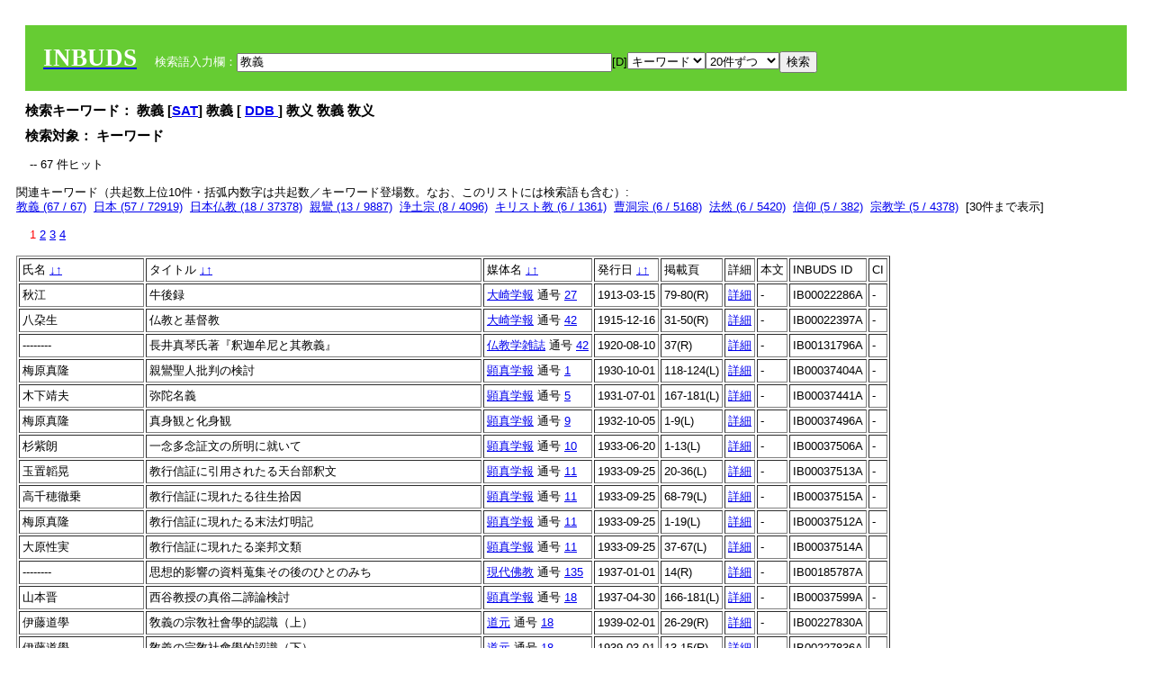

--- FILE ---
content_type: text/html; charset=UTF-8
request_url: https://bauddha.dhii.jp/INBUDS/search.php?m=sch&od=&uekey=%E6%95%99%E7%BE%A9&ekey1=keywordsstr&lim=20&
body_size: 7381
content:

<!DOCTYPE HTML PUBLIC "-//W3C//DTD HTML 4.01 Transitional//EN">
<html><head><title>INBUDS DB</title><style>
h2 {
margin:10px;
font-size:15px;
}
 body{padding:10px}
</style>
<meta name="referrer" content="no-referrer-when-downgrade"/>
<link type="text/css" rel="stylesheet" href="../SAT/yui/build/treeview/assets/skins/sam/treeview.css">
<link rel="stylesheet" type="text/css" href="../SAT/yui/build/fonts/fonts-min.css" />
<link rel="stylesheet" type="text/css" href="../SAT/yui/build/container/assets/skins/sam/container.css" />
<!-- Dependency source files -->
<script type="text/javascript" src="./jquery-ui-1.10.4/jquery-1.10.2.js"></script>
<script type="text/javascript" src="./jquery-ui-1.10.4/ui/jquery-ui.js"></script>
<script type="text/javascript" src="./jquery-ui-1.10.4/jquery.caretpos.js"></script>

<link rel="stylesheet" href="jquery-ui-1.10.4/themes/base/jquery-ui.css"/>
</head><body class="yui-skin-sam">
<script type="text/javascript">
$(document).ready(function(){
  $(".cpIBID").click(function(){
   $(".cpIBID").each(function(){
    $(this).css({'background-color':'white'});
   });
   var cptext = $(this).text();
   execCopy(cptext);
   console.log(cptext);
   $(this).css({'background-color':'yellow'});
  });

 $("#diacw").dialog({
   close: function(){
     },
       autoOpen: false,
       width: 330,
       height: 300,
       position: {my: "left top+15",
	 of: "#ekey"
	 }

 });
 $("span.dia").mouseover(function(){
     $(this).css({"cursor": "pointer","color":"red","font-weight":'bold'});
 });
 $("span.dia").mouseout(function(){
     $(this).css({"cursor": "default","color":"black",'font-weight':'normal'});
 });
 $(".showdia").click(function(ev){
     $("#diacw").dialog('open')
 });
 // $("body").delegate(":text, textarea",'click',function(){
 //     var aa = $(this).attr("name");//
 //     $("#objis").val(aa);
     //       alert(aa);
 // });
$("body").delegate(":text, textarea",'click',function(ev){
    // $(":text").click(function(){
    var aa = $(this).attr("name");//
    $("#objis").val(aa);
    if($("#diacw").dialog('isOpen') == true){
      $("#diacw").dialog({
        position: {my: "left top+15",
	  of: ev
        }
      });
    }
 });
 $("span.dia").click(function(){
      var diac = $(this).text();
      if( $("#objis").val() == ''){ alert("Select a textarea !!"); }
      else{
	var obji =  $("#objis").val();
	var uobji = obji.replace(/^u/, '');
	var jobji = '#'+uobji;
	var ttype = $(jobji).attr('type');// text or undef
	var target = document.getElementById(uobji);
	var poss = getAreaRange(target);
	var val = target.value;
	var range = val.slice(poss.start, poss.end);
	var pos2 = poss.start + 1;//textareaの場合に一つキャレットをずらす
	var beforeNode = val.slice(0, poss.start);
	var afterNode  = val.slice(poss.end);
	var insertNode;
	if (range || poss.start != poss.end) {
	  insertNode = diac;
	  target.value = beforeNode + insertNode + afterNode;
	  // if(ttype = 'text'){
	  $(jobji).caretPos(pos2);
	  // };
	}
	else if (poss.start == poss.end) {
	  insertNode = diac;
	  target.value = beforeNode + insertNode + afterNode;
	  $(jobji).caretPos(pos2);
	}
      }
   });
});

 function getAreaRange(objj) {
   var poss = new Object();
   if (isIE) {
     //       alert('aa');
     ///////a text in only textarea must be selected in variable "range";
     objj.focus();
     var range = document.selection.createRange();
     var clone = range.duplicate();
     clone.moveEnd("textedit");
     poss.start = objj.value.length - clone.text.length;
     poss.end   = poss.start + range.text.length;
   }
   else if(window.getSelection()) {
     poss.start = objj.selectionStart;
     poss.end   = objj.selectionEnd;
   }
   return poss;
   //alert(poss.start + "," + poss.end);
   var isIE = (navigator.appName.toLowerCase().indexOf('internet explorer')+1?1:0);
 }
function execCopy(string){
  var tmp = document.createElement("div");
  var pre = document.createElement('pre');
  pre.style.webkitUserSelect = 'auto';
  pre.style.userSelect = 'auto';
  tmp.appendChild(pre).textContent = string;
  var s = tmp.style;
  s.position = 'fixed';
  s.right = '200%';
  document.body.appendChild(tmp);
  document.getSelection().selectAllChildren(tmp);
  var result = document.execCommand("copy");
  document.body.removeChild(tmp);
  return result;
}


</script>
<input type="hidden" name="objis" id="objis" value="ekey">
<form action="/INBUDS/search.php"><div style="margin:10px;padding:20px;background-color:#66CC33"><a href="http://www.inbuds.net/"><span style="color:white;font-weight:bolder;font-size:20pt;font-family:serif">INBUDS</span></a><input type="hidden" name="m" value="sch"><input type="hidden" name="a" value="">&nbsp;&nbsp;&nbsp;&nbsp;<span style="color:white"> 検索語入力欄：</span><input type="text" name="uekey" size="50" id="ekey" value="教義"><span class="showdia" style="cursor:pointer">[D]</span><div id="diacw" title="入力したい文字をクリックしてください"><div id="diacwc"><span class="dia" value="ā">ā</span>&nbsp;&nbsp; <span class="dia" value="ī">ī</span>&nbsp;&nbsp; <span class="dia" value="ū">ū</span>&nbsp;&nbsp; <span class="dia" value="ṛ">ṛ</span>&nbsp;&nbsp; <span class="dia" value="ḷ">ḷ</span>&nbsp;&nbsp; <span class="dia" value="ṅ">ṅ</span>&nbsp;&nbsp; <span class="dia" value="ṭ">ṭ</span>&nbsp;&nbsp; <span class="dia" value="ḍ">ḍ</span>&nbsp;&nbsp; <span class="dia" value="ṇ">ṇ</span>&nbsp;&nbsp; <span class="dia" value="ñ">ñ</span>&nbsp;&nbsp; <span class="dia" value="ś">ś</span>&nbsp;&nbsp; <span class="dia" value="ṣ">ṣ</span>&nbsp;&nbsp; <span class="dia" value="ḥ">ḥ</span>&nbsp;&nbsp; <span class="dia" value="ṃ">ṃ</span>&nbsp;&nbsp; <span class="dia" value=""></span>&nbsp;&nbsp; <span class="dia" value=""></span>&nbsp;&nbsp; <span class="dia" value=""></span>&nbsp;&nbsp; <span class="dia" value=""></span>&nbsp;&nbsp; <span class="dia" value=""></span>&nbsp;&nbsp; <span class="dia" value=""></span>&nbsp;&nbsp; <span class="dia" value=""></span>&nbsp;&nbsp; <span class="dia" value=""></span>&nbsp;&nbsp; <span class="dia" value=""></span>&nbsp;&nbsp; <span class="dia" value=""></span>&nbsp;&nbsp; <hr/><span class="dia" value="ā">ā</span>&nbsp;&nbsp; <span class="dia" value="Ā">Ā</span>&nbsp;&nbsp; <span class="dia" value="á">á</span>&nbsp;&nbsp; <span class="dia" value="Á">Á</span>&nbsp;&nbsp; <span class="dia" value="à">à</span>&nbsp;&nbsp; <span class="dia" value="À">À</span>&nbsp;&nbsp; <span class="dia" value="ă">ă</span>&nbsp;&nbsp; <span class="dia" value="Ă">Ă</span>&nbsp;&nbsp; <span class="dia" value="ǎ">ǎ</span>&nbsp;&nbsp; <span class="dia" value="Ǎ">Ǎ</span>&nbsp;&nbsp; <span class="dia" value="â">â</span>&nbsp;&nbsp; <span class="dia" value="Â">Â</span>&nbsp;&nbsp; <span class="dia" value="ä">ä</span>&nbsp;&nbsp; <span class="dia" value="Ä">Ä</span>&nbsp;&nbsp; <span class="dia" value="ā̆">ā̆</span>&nbsp;&nbsp; <span class="dia" value="Ā̆">Ā̆</span>&nbsp;&nbsp; <span class="dia" value="æ">æ</span>&nbsp;&nbsp; <span class="dia" value="Æ">Æ</span>&nbsp;&nbsp; <span class="dia" value="ç">ç</span>&nbsp;&nbsp; <span class="dia" value="Ç">Ç</span>&nbsp;&nbsp; <span class="dia" value="č">č</span>&nbsp;&nbsp; <span class="dia" value="Č">Č</span>&nbsp;&nbsp; <span class="dia" value="ḍ">ḍ</span>&nbsp;&nbsp; <span class="dia" value="Ḍ">Ḍ</span>&nbsp;&nbsp; <span class="dia" value="ē">ē</span>&nbsp;&nbsp; <span class="dia" value="Ē">Ē</span>&nbsp;&nbsp; <span class="dia" value="é">é</span>&nbsp;&nbsp; <span class="dia" value="É">É</span>&nbsp;&nbsp; <span class="dia" value="è">è</span>&nbsp;&nbsp; <span class="dia" value="È">È</span>&nbsp;&nbsp; <span class="dia" value="ê">ê</span>&nbsp;&nbsp; <span class="dia" value="Ê">Ê</span>&nbsp;&nbsp; <span class="dia" value="ě">ě</span>&nbsp;&nbsp; <span class="dia" value="Ě">Ě</span>&nbsp;&nbsp; <span class="dia" value="ĕ">ĕ</span>&nbsp;&nbsp; <span class="dia" value="Ĕ">Ĕ</span>&nbsp;&nbsp; <span class="dia" value="ḥ">ḥ</span>&nbsp;&nbsp; <span class="dia" value="Ḥ">Ḥ</span>&nbsp;&nbsp; <span class="dia" value="ḣ">ḣ</span>&nbsp;&nbsp; <span class="dia" value="Ḣ">Ḣ</span>&nbsp;&nbsp; <span class="dia" value="h́">h́</span>&nbsp;&nbsp; <span class="dia" value="H́">H́</span>&nbsp;&nbsp; <span class="dia" value="ī">ī</span>&nbsp;&nbsp; <span class="dia" value="Ī">Ī</span>&nbsp;&nbsp; <span class="dia" value="í">í</span>&nbsp;&nbsp; <span class="dia" value="Í">Í</span>&nbsp;&nbsp; <span class="dia" value="ì">ì</span>&nbsp;&nbsp; <span class="dia" value="Ì">Ì</span>&nbsp;&nbsp; <span class="dia" value="î">î</span>&nbsp;&nbsp; <span class="dia" value="Î">Î</span>&nbsp;&nbsp; <span class="dia" value="ï">ï</span>&nbsp;&nbsp; <span class="dia" value="Ï">Ï</span>&nbsp;&nbsp; <span class="dia" value="ĭ">ĭ</span>&nbsp;&nbsp; <span class="dia" value="Ĭ">Ĭ</span>&nbsp;&nbsp; <span class="dia" value="ī̆">ī̆</span>&nbsp;&nbsp; <span class="dia" value="Ī̆">Ī̆</span>&nbsp;&nbsp; <span class="dia" value="ĩ">ĩ</span>&nbsp;&nbsp; <span class="dia" value="Ĩ">Ĩ</span>&nbsp;&nbsp; <span class="dia" value="ḷ">ḷ</span>&nbsp;&nbsp; <span class="dia" value="Ḷ">Ḷ</span>&nbsp;&nbsp; <span class="dia" value="ṃ">ṃ</span>&nbsp;&nbsp; <span class="dia" value="Ṃ">Ṃ</span>&nbsp;&nbsp; <span class="dia" value="ṁ">ṁ</span>&nbsp;&nbsp; <span class="dia" value="Ṁ">Ṁ</span>&nbsp;&nbsp; <span class="dia" value="m̆">m̆</span>&nbsp;&nbsp; <span class="dia" value="M̆">M̆</span>&nbsp;&nbsp; <span class="dia" value="Ń">Ń</span>&nbsp;&nbsp; <span class="dia" value="ń">ń</span>&nbsp;&nbsp; <span class="dia" value="ṅ">ṅ</span>&nbsp;&nbsp; <span class="dia" value="Ṅ">Ṅ</span>&nbsp;&nbsp; <span class="dia" value="ṇ">ṇ</span>&nbsp;&nbsp; <span class="dia" value="Ṇ">Ṇ</span>&nbsp;&nbsp; <span class="dia" value="ṇ̄">ṇ̄</span>&nbsp;&nbsp; <span class="dia" value="Ṇ̄">Ṇ̄</span>&nbsp;&nbsp; <span class="dia" value="ñ">ñ</span>&nbsp;&nbsp; <span class="dia" value="Ñ">Ñ</span>&nbsp;&nbsp; <span class="dia" value="ō">ō</span>&nbsp;&nbsp; <span class="dia" value="Ō">Ō</span>&nbsp;&nbsp; <span class="dia" value="ó">ó</span>&nbsp;&nbsp; <span class="dia" value="Ó">Ó</span>&nbsp;&nbsp; <span class="dia" value="ò">ò</span>&nbsp;&nbsp; <span class="dia" value="Ò">Ò</span>&nbsp;&nbsp; <span class="dia" value="ô">ô</span>&nbsp;&nbsp; <span class="dia" value="Ô">Ô</span>&nbsp;&nbsp; <span class="dia" value="ǒ">ǒ</span>&nbsp;&nbsp; <span class="dia" value="Ǒ">Ǒ</span>&nbsp;&nbsp; <span class="dia" value="ŏ">ŏ</span>&nbsp;&nbsp; <span class="dia" value="Ŏ">Ŏ</span>&nbsp;&nbsp; <span class="dia" value="ö">ö</span>&nbsp;&nbsp; <span class="dia" value="Ö">Ö</span>&nbsp;&nbsp; <span class="dia" value="ø">ø</span>&nbsp;&nbsp; <span class="dia" value="Ø">Ø</span>&nbsp;&nbsp; <span class="dia" value="œ">œ</span>&nbsp;&nbsp; <span class="dia" value="Œ">Œ</span>&nbsp;&nbsp; <span class="dia" value="⊕">⊕</span>&nbsp;&nbsp; <span class="dia" value="ṛ">ṛ</span>&nbsp;&nbsp; <span class="dia" value="Ṛ">Ṛ</span>&nbsp;&nbsp; <span class="dia" value="ṝ">ṝ</span>&nbsp;&nbsp; <span class="dia" value="Ṝ">Ṝ</span>&nbsp;&nbsp; <span class="dia" value="ś">ś</span>&nbsp;&nbsp; <span class="dia" value="Ś">Ś</span>&nbsp;&nbsp; <span class="dia" value="ṣ">ṣ</span>&nbsp;&nbsp; <span class="dia" value="Ṣ">Ṣ</span>&nbsp;&nbsp; <span class="dia" value="ṡ">ṡ</span>&nbsp;&nbsp; <span class="dia" value="Ṡ">Ṡ</span>&nbsp;&nbsp; <span class="dia" value="š">š</span>&nbsp;&nbsp; <span class="dia" value="Š">Š</span>&nbsp;&nbsp; <span class="dia" value="ß">ß</span>&nbsp;&nbsp; <span class="dia" value="ṭ">ṭ</span>&nbsp;&nbsp; <span class="dia" value="Ṭ">Ṭ</span>&nbsp;&nbsp; <span class="dia" value="ṫ">ṫ</span>&nbsp;&nbsp; <span class="dia" value="Ṫ">Ṫ</span>&nbsp;&nbsp; <span class="dia" value="ū">ū</span>&nbsp;&nbsp; <span class="dia" value="Ū">Ū</span>&nbsp;&nbsp; <span class="dia" value="ú">ú</span>&nbsp;&nbsp; <span class="dia" value="Ú">Ú</span>&nbsp;&nbsp; <span class="dia" value="ù">ù</span>&nbsp;&nbsp; <span class="dia" value="Ù">Ù</span>&nbsp;&nbsp; <span class="dia" value="ŭ">ŭ</span>&nbsp;&nbsp; <span class="dia" value="Ŭ">Ŭ</span>&nbsp;&nbsp; <span class="dia" value="ǔ">ǔ</span>&nbsp;&nbsp; <span class="dia" value="Ǔ">Ǔ</span>&nbsp;&nbsp; <span class="dia" value="û">û</span>&nbsp;&nbsp; <span class="dia" value="Û">Û</span>&nbsp;&nbsp; <span class="dia" value="ü">ü</span>&nbsp;&nbsp; <span class="dia" value="Ü">Ü</span>&nbsp;&nbsp; <span class="dia" value="ū̆">ū̆</span>&nbsp;&nbsp; <span class="dia" value="Ū̆">Ū̆</span>&nbsp;&nbsp; <span class="dia" value="ỵ">ỵ</span>&nbsp;&nbsp; <span class="dia" value="Ỵ">Ỵ</span>&nbsp;&nbsp; <span class="dia" value="ź">ź</span>&nbsp;&nbsp; <span class="dia" value="Ź">Ź</span>&nbsp;&nbsp; <span class="dia" value=""></span>&nbsp;&nbsp; <span class="dia" value=""></span>&nbsp;&nbsp; </div>
</div><select name="ekey1"><option value="title">タイトル<option value="author">著者名<option value="journal">雑誌名<option value="keywordsstr">キーワード<option value="schall">すべて</select><select name="lim"><option value="20">20件ずつ<option value="50">50件ずつ<option value="100">100件ずつ<option value="200">200件ずつ</select><input type="submit" value="検索"></form></div><h2>検索キーワード： 教義 [<a href="http://21dzk.l.u-tokyo.ac.jp/SAT2018/key:教義" target="_blank" >SAT</a>]  教義  [  <a href="http://buddhism-dict.net/cgi-bin/xpr-ddb.pl?65.xml+id('b6559-7fa9')">DDB </a> ]  教义  敎義  敎义  </h2><h2>検索対象： キーワード </h2><script type="text/javascript">
$().ready(function(){
  $("span.crk").each(function(){
    var rkey = $(this).attr("ky");
    var rUrl = '/INBUDS/search.php?m=sch&ekey1=&ekey2=cc&nohd=1&uekey='+rkey;
    var tthis = $(this); 
    $.ajax({
      url: rUrl,
      cache: false,
      success: function(num){
        $(tthis).text(num);
      }
    });
  });
});


</script><div style="margin:15px"> -- 67 件ヒット</div><div>関連キーワード（共起数上位10件・括弧内数字は共起数／キーワード登場数。なお、このリストには検索語も含む）:<br/> <a href="/INBUDS/search.php?m=sch&od=&uekey=%E6%95%99%E7%BE%A9&ekey1=keywordsstr&lim=20&">教義 (67 / 67)</a>&nbsp;&nbsp;<a href="/INBUDS/search.php?m=sch&od=&uekey=%E6%97%A5%E6%9C%AC&ekey1=keywordsstr&lim=20&">日本 (57 / 72919)</a>&nbsp;&nbsp;<a href="/INBUDS/search.php?m=sch&od=&uekey=%E6%97%A5%E6%9C%AC%E4%BB%8F%E6%95%99&ekey1=keywordsstr&lim=20&">日本仏教 (18 / 37378)</a>&nbsp;&nbsp;<a href="/INBUDS/search.php?m=sch&od=&uekey=%E8%A6%AA%E9%B8%9E&ekey1=keywordsstr&lim=20&">親鸞 (13 / 9887)</a>&nbsp;&nbsp;<a href="/INBUDS/search.php?m=sch&od=&uekey=%E6%B5%84%E5%9C%9F%E5%AE%97&ekey1=keywordsstr&lim=20&">浄土宗 (8 / 4096)</a>&nbsp;&nbsp;<a href="/INBUDS/search.php?m=sch&od=&uekey=%E3%82%AD%E3%83%AA%E3%82%B9%E3%83%88%E6%95%99&ekey1=keywordsstr&lim=20&">キリスト教 (6 / 1361)</a>&nbsp;&nbsp;<a href="/INBUDS/search.php?m=sch&od=&uekey=%E6%9B%B9%E6%B4%9E%E5%AE%97&ekey1=keywordsstr&lim=20&">曹洞宗 (6 / 5168)</a>&nbsp;&nbsp;<a href="/INBUDS/search.php?m=sch&od=&uekey=%E6%B3%95%E7%84%B6&ekey1=keywordsstr&lim=20&">法然 (6 / 5420)</a>&nbsp;&nbsp;<a href="/INBUDS/search.php?m=sch&od=&uekey=%E4%BF%A1%E4%BB%B0&ekey1=keywordsstr&lim=20&">信仰 (5 / 382)</a>&nbsp;&nbsp;<a href="/INBUDS/search.php?m=sch&od=&uekey=%E5%AE%97%E6%95%99%E5%AD%A6&ekey1=keywordsstr&lim=20&">宗教学 (5 / 4378)</a>&nbsp;&nbsp;[<span class="opmore30" style="cursor:pointer">30件まで表示</span>] <div class="more30" style="display:none"><a href="/INBUDS/search.php?m=sch&od=&uekey=%E4%BB%8F%E6%95%99%E5%AD%A6&ekey1=keywordsstr&lim=20&">仏教学 (4 / 8627)</a>&nbsp;&nbsp;<a href="/INBUDS/search.php?m=sch&od=&uekey=%E6%95%99%E5%AD%A6&ekey1=keywordsstr&lim=20&">教学 (4 / 156)</a>&nbsp;&nbsp;<a href="/INBUDS/search.php?m=sch&od=&uekey=%E6%95%99%E8%A1%8C%E4%BF%A1%E8%A8%BC&ekey1=keywordsstr&lim=20&">教行信証 (4 / 4120)</a>&nbsp;&nbsp;<a href="/INBUDS/search.php?m=sch&od=&uekey=%E4%B8%AD%E5%9B%BD&ekey1=keywordsstr&lim=20&">中国 (3 / 19328)</a>&nbsp;&nbsp;<a href="/INBUDS/search.php?m=sch&od=&uekey=%E4%BB%8F%E6%95%99&ekey1=keywordsstr&lim=20&">仏教 (3 / 5262)</a>&nbsp;&nbsp;<a href="/INBUDS/search.php?m=sch&od=&uekey=%E4%BF%AE%E8%A8%BC%E7%BE%A9&ekey1=keywordsstr&lim=20&">修証義 (3 / 246)</a>&nbsp;&nbsp;<a href="/INBUDS/search.php?m=sch&od=&uekey=%E5%96%84%E5%B0%8E&ekey1=keywordsstr&lim=20&">善導 (3 / 2643)</a>&nbsp;&nbsp;<a href="/INBUDS/search.php?m=sch&od=&uekey=%E6%B5%84%E5%9C%9F%E6%95%99&ekey1=keywordsstr&lim=20&">浄土教 (3 / 6015)</a>&nbsp;&nbsp;<a href="/INBUDS/search.php?m=sch&od=&uekey=%E6%B5%84%E5%9C%9F%E7%9C%9F%E5%AE%97&ekey1=keywordsstr&lim=20&">浄土真宗 (3 / 6222)</a>&nbsp;&nbsp;<a href="/INBUDS/search.php?m=sch&od=&uekey=%E9%9F%93%E5%9B%BD&ekey1=keywordsstr&lim=20&">韓国 (3 / 760)</a>&nbsp;&nbsp;<br><a href="/INBUDS/search.php?m=sch&od=&uekey=%E3%81%84%E3%81%AE%E3%81%A1&ekey1=keywordsstr&lim=20&">いのち (2 / 95)</a>&nbsp;&nbsp;<a href="/INBUDS/search.php?m=sch&od=&uekey=%E3%82%A4%E3%83%B3%E3%83%89%E4%BB%8F%E6%95%99&ekey1=keywordsstr&lim=20&">インド仏教 (2 / 8313)</a>&nbsp;&nbsp;<a href="/INBUDS/search.php?m=sch&od=&uekey=%E3%83%A8%E3%83%BC%E3%83%AD%E3%83%83%E3%83%91&ekey1=keywordsstr&lim=20&">ヨーロッパ (2 / 412)</a>&nbsp;&nbsp;<a href="/INBUDS/search.php?m=sch&od=&uekey=%E4%B8%AD%E5%9B%BD%E4%BB%8F%E6%95%99&ekey1=keywordsstr&lim=20&">中国仏教 (2 / 9042)</a>&nbsp;&nbsp;<a href="/INBUDS/search.php?m=sch&od=&uekey=%E4%BF%A1%E5%BF%83&ekey1=keywordsstr&lim=20&">信心 (2 / 487)</a>&nbsp;&nbsp;<a href="/INBUDS/search.php?m=sch&od=&uekey=%E5%84%80%E7%A4%BC&ekey1=keywordsstr&lim=20&">儀礼 (2 / 393)</a>&nbsp;&nbsp;<a href="/INBUDS/search.php?m=sch&od=&uekey=%E5%A4%A7%E4%B9%97%E7%BE%A9%E7%AB%A0&ekey1=keywordsstr&lim=20&">大乗義章 (2 / 293)</a>&nbsp;&nbsp;<a href="/INBUDS/search.php?m=sch&od=&uekey=%E5%A4%A7%E7%84%A1%E9%87%8F%E5%AF%BF%E7%B5%8C&ekey1=keywordsstr&lim=20&">大無量寿経 (2 / 734)</a>&nbsp;&nbsp;<a href="/INBUDS/search.php?m=sch&od=&uekey=%E5%A4%A9%E5%8F%B0%E5%A4%A7%E5%B8%AB&ekey1=keywordsstr&lim=20&">天台大師 (2 / 133)</a>&nbsp;&nbsp;<a href="/INBUDS/search.php?m=sch&od=&uekey=%E5%AE%97%E6%95%99%E7%A4%BE%E4%BC%9A%E5%AD%A6&ekey1=keywordsstr&lim=20&">宗教社会学 (2 / 405)</a>&nbsp;&nbsp;</div><div style="margin:15px"> <span style="color:red">1</span>  <a href="/INBUDS/search.php?m=sch&od=&uekey=教義&ekey1=keywordsstr&lim=20&offs=1&">2</a>  <a href="/INBUDS/search.php?m=sch&od=&uekey=教義&ekey1=keywordsstr&lim=20&offs=2&">3</a>  <a href="/INBUDS/search.php?m=sch&od=&uekey=教義&ekey1=keywordsstr&lim=20&offs=3&">4</a> </div><table border cellpadding="3" widh="80%"><tr><td>氏名 <a href="/INBUDS/search.php?od=4&m=sch&uekey=教義&ekey1=keywordsstr&lim=20&ekey=教義">↓</a><a href="/INBUDS/search.php?od=5&m=sch&uekey=教義&ekey1=keywordsstr&lim=20&ekey=教義">↑</a></td><!--<td></td>--><td>タイトル <a href="/INBUDS/search.php?od=6&m=sch&uekey=教義&ekey1=keywordsstr&lim=20&ekey=教義">↓</a><a href="/INBUDS/search.php?od=7&m=sch&uekey=教義&ekey1=keywordsstr&lim=20&ekey=教義">↑</a></td><td>媒体名 <a href="/INBUDS/search.php?od=2&m=sch&uekey=教義&ekey1=keywordsstr&lim=20&ekey=教義">↓</a><a href="/INBUDS/search.php?od=3&m=sch&uekey=教義&ekey1=keywordsstr&lim=20&ekey=教義">↑
</a></td><td>発行日 <a href="/INBUDS/search.php?od=8&m=sch&uekey=教義&ekey1=keywordsstr&lim=20&ekey=教義">↓</a><a href="/INBUDS/search.php?od=9&m=sch&uekey=教義&ekey1=keywordsstr&lim=20&ekey=教義
">↑</a></td><td>掲載頁</td><td>詳細</td><td>本文</td><td>INBUDS ID</td><td>CI</td></tr><tr><td class="lauthor" nm="%E7%A7%8B%E6%B1%9F">秋江</td><td class="ltitle">牛後録</td><td class="ltit"><a href="/INBUDS/search.php?m=mdd&enm=0-00069&a=" class="mtit">大崎学報</a>  通号 <a href="/INBUDS/search.php?m=trd&usid=2020&a=">27</a></td><td> 1913-03-15 </td><td>79-80(R)</td><td><a href="/INBUDS/search.php?m=trdd&usid=140983&a=">詳細</a></td><td><span class="gcinii" jsid="140983" lauthor="%E7%A7%8B%E6%B1%9F" mtit="大崎学報" ltitle="牛後録"></span></td><td><span class="cpIBID">IB00022286A</span></td><td>-</td></tr><tr><td class="lauthor" nm="%E5%85%AB%E6%9C%B6%E7%94%9F">八朶生</td><td class="ltitle">仏教と基督教</td><td class="ltit"><a href="/INBUDS/search.php?m=mdd&enm=0-00069&a=" class="mtit">大崎学報</a>  通号 <a href="/INBUDS/search.php?m=trd&usid=2035&a=">42</a></td><td> 1915-12-16 </td><td>31-50(R)</td><td><a href="/INBUDS/search.php?m=trdd&usid=140688&a=">詳細</a></td><td><span class="gcinii" jsid="140688" lauthor="%E5%85%AB%E6%9C%B6%E7%94%9F" mtit="大崎学報" ltitle="仏教と基督教"></span></td><td><span class="cpIBID">IB00022397A</span></td><td>-</td></tr><tr><td class="lauthor" nm="--------">--------</td><td class="ltitle">長井真琴氏著『釈迦牟尼と其教義』</td><td class="ltit"><a href="/INBUDS/search.php?m=mdd&enm=0-00326&a=" class="mtit">仏教学雑誌</a>  通号 <a href="/INBUDS/search.php?m=trd&usid=5471&a=">42</a></td><td> 1920-08-10 </td><td>37(R)</td><td><a href="/INBUDS/search.php?m=trdd&usid=131796&a=">詳細</a></td><td><span class="gcinii" jsid="131796" lauthor="--------" mtit="仏教学雑誌" ltitle="長井真琴氏著『釈迦牟尼と其教義』"></span></td><td><span class="cpIBID">IB00131796A</span></td><td>-</td></tr><tr><td class="lauthor" nm="%E6%A2%85%E5%8E%9F%E7%9C%9F%E9%9A%86">梅原真隆</td><td class="ltitle">親鸞聖人批判の検討</td><td class="ltit"><a href="/INBUDS/search.php?m=mdd&enm=0-00165&a=" class="mtit">顕真学報</a>  通号 <a href="/INBUDS/search.php?m=trd&usid=4666&a=">1</a></td><td> 1930-10-01 </td><td>118-124(L)</td><td><a href="/INBUDS/search.php?m=trdd&usid=37404&a=">詳細</a></td><td><span class="gcinii" jsid="37404" lauthor="%E6%A2%85%E5%8E%9F%E7%9C%9F%E9%9A%86" mtit="顕真学報" ltitle="親鸞聖人批判の検討"></span></td><td><span class="cpIBID">IB00037404A</span></td><td>-</td></tr><tr><td class="lauthor" nm="%E6%9C%A8%E4%B8%8B%E9%9D%96%E5%A4%AB">木下靖夫</td><td class="ltitle">弥陀名義</td><td class="ltit"><a href="/INBUDS/search.php?m=mdd&enm=0-00165&a=" class="mtit">顕真学報</a>  通号 <a href="/INBUDS/search.php?m=trd&usid=4670&a=">5</a></td><td> 1931-07-01 </td><td>167-181(L)</td><td><a href="/INBUDS/search.php?m=trdd&usid=37441&a=">詳細</a></td><td><span class="gcinii" jsid="37441" lauthor="%E6%9C%A8%E4%B8%8B%E9%9D%96%E5%A4%AB" mtit="顕真学報" ltitle="弥陀名義"></span></td><td><span class="cpIBID">IB00037441A</span></td><td>-</td></tr><tr><td class="lauthor" nm="%E6%A2%85%E5%8E%9F%E7%9C%9F%E9%9A%86">梅原真隆</td><td class="ltitle">真身観と化身観</td><td class="ltit"><a href="/INBUDS/search.php?m=mdd&enm=0-00165&a=" class="mtit">顕真学報</a>  通号 <a href="/INBUDS/search.php?m=trd&usid=4674&a=">9</a></td><td> 1932-10-05 </td><td>1-9(L)</td><td><a href="/INBUDS/search.php?m=trdd&usid=37496&a=">詳細</a></td><td><span class="gcinii" jsid="37496" lauthor="%E6%A2%85%E5%8E%9F%E7%9C%9F%E9%9A%86" mtit="顕真学報" ltitle="真身観と化身観"></span></td><td><span class="cpIBID">IB00037496A</span></td><td>-</td></tr><tr><td class="lauthor" nm="%E6%9D%89%E7%B4%AB%E6%9C%97">杉紫朗</td><td class="ltitle">一念多念証文の所明に就いて</td><td class="ltit"><a href="/INBUDS/search.php?m=mdd&enm=0-00165&a=" class="mtit">顕真学報</a>  通号 <a href="/INBUDS/search.php?m=trd&usid=4675&a=">10</a></td><td> 1933-06-20 </td><td>1-13(L)</td><td><a href="/INBUDS/search.php?m=trdd&usid=37506&a=">詳細</a></td><td><span class="gcinii" jsid="37506" lauthor="%E6%9D%89%E7%B4%AB%E6%9C%97" mtit="顕真学報" ltitle="一念多念証文の所明に就いて"></span></td><td><span class="cpIBID">IB00037506A</span></td><td>-</td></tr><tr><td class="lauthor" nm="%E7%8E%89%E7%BD%AE%E9%9F%9C%E6%99%83">玉置韜晃</td><td class="ltitle">教行信証に引用されたる天台部釈文</td><td class="ltit"><a href="/INBUDS/search.php?m=mdd&enm=0-00165&a=" class="mtit">顕真学報</a>  通号 <a href="/INBUDS/search.php?m=trd&usid=4676&a=">11</a></td><td> 1933-09-25 </td><td>20-36(L)</td><td><a href="/INBUDS/search.php?m=trdd&usid=37513&a=">詳細</a></td><td><span class="gcinii" jsid="37513" lauthor="%E7%8E%89%E7%BD%AE%E9%9F%9C%E6%99%83" mtit="顕真学報" ltitle="教行信証に引用されたる天台部釈文"></span></td><td><span class="cpIBID">IB00037513A</span></td><td>-</td></tr><tr><td class="lauthor" nm="%E9%AB%98%E5%8D%83%E7%A9%82%E5%BE%B9%E4%B9%97">高千穂徹乗</td><td class="ltitle">教行信証に現れたる往生拾因</td><td class="ltit"><a href="/INBUDS/search.php?m=mdd&enm=0-00165&a=" class="mtit">顕真学報</a>  通号 <a href="/INBUDS/search.php?m=trd&usid=4676&a=">11</a></td><td> 1933-09-25 </td><td>68-79(L)</td><td><a href="/INBUDS/search.php?m=trdd&usid=37515&a=">詳細</a></td><td><span class="gcinii" jsid="37515" lauthor="%E9%AB%98%E5%8D%83%E7%A9%82%E5%BE%B9%E4%B9%97" mtit="顕真学報" ltitle="教行信証に現れたる往生拾因"></span></td><td><span class="cpIBID">IB00037515A</span></td><td>-</td></tr><tr><td class="lauthor" nm="%E6%A2%85%E5%8E%9F%E7%9C%9F%E9%9A%86">梅原真隆</td><td class="ltitle">教行信証に現れたる末法灯明記</td><td class="ltit"><a href="/INBUDS/search.php?m=mdd&enm=0-00165&a=" class="mtit">顕真学報</a>  通号 <a href="/INBUDS/search.php?m=trd&usid=4676&a=">11</a></td><td> 1933-09-25 </td><td>1-19(L)</td><td><a href="/INBUDS/search.php?m=trdd&usid=37512&a=">詳細</a></td><td><span class="gcinii" jsid="37512" lauthor="%E6%A2%85%E5%8E%9F%E7%9C%9F%E9%9A%86" mtit="顕真学報" ltitle="教行信証に現れたる末法灯明記"></span></td><td><span class="cpIBID">IB00037512A</span></td><td>-</td></tr><tr><td class="lauthor" nm="%E5%A4%A7%E5%8E%9F%E6%80%A7%E5%AE%9F">大原性実</td><td class="ltitle">教行信証に現れたる楽邦文類</td><td class="ltit"><a href="/INBUDS/search.php?m=mdd&enm=0-00165&a=" class="mtit">顕真学報</a>  通号 <a href="/INBUDS/search.php?m=trd&usid=4676&a=">11</a></td><td> 1933-09-25 </td><td>37-67(L)</td><td><a href="/INBUDS/search.php?m=trdd&usid=264177&a=">詳細</a></td><td><span class="gcinii" jsid="264177" lauthor="%E5%A4%A7%E5%8E%9F%E6%80%A7%E5%AE%9F" mtit="顕真学報" ltitle="教行信証に現れたる楽邦文類"></span></td><td><span class="cpIBID">IB00037514A</span></td><td></td></tr><tr><td class="lauthor" nm="--------">--------</td><td class="ltitle">思想的影響の資料蒐集その後のひとのみち</td><td class="ltit"><a href="/INBUDS/search.php?m=mdd&enm=0-00525&a=" class="mtit">現代佛教</a>  通号 <a href="/INBUDS/search.php?m=trd&usid=18176&a=">135</a></td><td> 1937-01-01 </td><td>14(R)</td><td><a href="/INBUDS/search.php?m=trdd&usid=240430&a=">詳細</a></td><td><span class="gcinii" jsid="240430" lauthor="--------" mtit="現代佛教" ltitle="思想的影響の資料蒐集その後のひとのみち"></span></td><td><span class="cpIBID">IB00185787A</span></td><td></td></tr><tr><td class="lauthor" nm="%E5%B1%B1%E6%9C%AC%E6%99%8B">山本晋</td><td class="ltitle">西谷教授の真俗二諦論検討</td><td class="ltit"><a href="/INBUDS/search.php?m=mdd&enm=0-00165&a=" class="mtit">顕真学報</a>  通号 <a href="/INBUDS/search.php?m=trd&usid=4683&a=">18</a></td><td> 1937-04-30 </td><td>166-181(L)</td><td><a href="/INBUDS/search.php?m=trdd&usid=37599&a=">詳細</a></td><td><span class="gcinii" jsid="37599" lauthor="%E5%B1%B1%E6%9C%AC%E6%99%8B" mtit="顕真学報" ltitle="西谷教授の真俗二諦論検討"></span></td><td><span class="cpIBID">IB00037599A</span></td><td>-</td></tr><tr><td class="lauthor" nm="%E4%BC%8A%E8%97%A4%E9%81%93%E5%AD%B8">伊藤道學</td><td class="ltitle">敎義の宗敎社會學的認識（上）</td><td class="ltit"><a href="/INBUDS/search.php?m=mdd&enm=0-00625&a=" class="mtit">道元</a>  通号 <a href="/INBUDS/search.php?m=trd&usid=23832&a=">18</a></td><td> 1939-02-01 </td><td>26-29(R)</td><td><a href="/INBUDS/search.php?m=trdd&usid=227835&a=">詳細</a></td><td><span class="gcinii" jsid="227835" lauthor="%E4%BC%8A%E8%97%A4%E9%81%93%E5%AD%B8" mtit="道元" ltitle="敎義の宗敎社會學的認識（上）"></span></td><td><span class="cpIBID">IB00227830A</span></td><td></td></tr><tr><td class="lauthor" nm="%E4%BC%8A%E8%97%A4%E9%81%93%E5%AD%B8">伊藤道學</td><td class="ltitle">敎義の宗敎社會學的認識（下）</td><td class="ltit"><a href="/INBUDS/search.php?m=mdd&enm=0-00625&a=" class="mtit">道元</a>  通号 <a href="/INBUDS/search.php?m=trd&usid=23833&a=">18</a></td><td> 1939-03-01 </td><td>13-15(R)</td><td><a href="/INBUDS/search.php?m=trdd&usid=227836&a=">詳細</a></td><td><span class="gcinii" jsid="227836" lauthor="%E4%BC%8A%E8%97%A4%E9%81%93%E5%AD%B8" mtit="道元" ltitle="敎義の宗敎社會學的認識（下）"></span></td><td><span class="cpIBID">IB00227836A</span></td><td></td></tr><tr><td class="lauthor" nm="Sandil-YayanaRastrpal">Sandil-YayanaRastrpal</td><td class="ltitle">A brief. study in the history and doctorines of the Nichiiren-sest</td><td class="ltit"><a href="/INBUDS/search.php?m=mdd&enm=0-00069&a=" class="mtit">大崎学報</a>  通号 <a href="/INBUDS/search.php?m=trd&usid=2087&a=">94</a></td><td> 1939-07-04 </td><td>95-98</td><td><a href="/INBUDS/search.php?m=trdd&usid=22868&a=">詳細</a></td><td><span class="gcinii" jsid="22868" lauthor="Sandil-YayanaRastrpal" mtit="大崎学報" ltitle="A brief. study in the history and doctorines of the Nichiiren-sest"></span></td><td><span class="cpIBID">IB00022868A</span></td><td>-</td></tr><tr><td class="lauthor" nm="%E6%B8%8B%E5%B7%9D%E6%95%AC%E5%BF%9C">渋川敬応</td><td class="ltitle">真宗教学における合掌の体系と展相</td><td class="ltit"><a href="/INBUDS/search.php?m=mdd&enm=0-00165&a=" class="mtit">顕真学報</a>  通号 <a href="/INBUDS/search.php?m=trd&usid=4693&a=">28</a></td><td> 1940-05-31 </td><td>67-88(L)</td><td><a href="/INBUDS/search.php?m=trdd&usid=37680&a=">詳細</a></td><td><span class="gcinii" jsid="37680" lauthor="%E6%B8%8B%E5%B7%9D%E6%95%AC%E5%BF%9C" mtit="顕真学報" ltitle="真宗教学における合掌の体系と展相"></span></td><td><span class="cpIBID">IB00037680A</span></td><td>-</td></tr><tr><td class="lauthor" nm="%E8%88%98%E7%85%95%E9%81%93">舘煕道</td><td class="ltitle">三願転入における罪悪の自覚</td><td class="ltit"><a href="/INBUDS/search.php?m=mdd&enm=0-00165&a=" class="mtit">顕真学報</a>  通号 <a href="/INBUDS/search.php?m=trd&usid=4698&a=">33</a></td><td> 1941-05-05 </td><td>34-56(L)</td><td><a href="/INBUDS/search.php?m=trdd&usid=37710&a=">詳細</a></td><td><span class="gcinii" jsid="37710" lauthor="%E8%88%98%E7%85%95%E9%81%93" mtit="顕真学報" ltitle="三願転入における罪悪の自覚"></span></td><td><span class="cpIBID">IB00037710A</span></td><td>-</td></tr><tr><td class="lauthor" nm="%E6%A2%85%E5%8E%9F%E7%9C%9F%E9%9A%86">梅原真隆</td><td class="ltitle">阿佐太子と日羅聖人の聖徳太子礼讃の銘文</td><td class="ltit"><a href="/INBUDS/search.php?m=mdd&enm=0-00165&a=" class="mtit">顕真学報</a>  通号 <a href="/INBUDS/search.php?m=trd&usid=4706&a=">41</a></td><td> 1942-11-10 </td><td>1-13(L)</td><td><a href="/INBUDS/search.php?m=trdd&usid=37753&a=">詳細</a></td><td><span class="gcinii" jsid="37753" lauthor="%E6%A2%85%E5%8E%9F%E7%9C%9F%E9%9A%86" mtit="顕真学報" ltitle="阿佐太子と日羅聖人の聖徳太子礼讃の銘文"></span></td><td><span class="cpIBID">IB00037753A</span></td><td>-</td></tr><tr><td class="lauthor" nm="%E7%AB%B9%E4%B8%AD%E4%BF%A1%E5%B8%B8">竹中信常</td><td class="ltitle">宗派心</td><td class="ltit"><a href="/INBUDS/search.php?m=mdd&enm=0-00615&a=" class="mtit">佛教論叢</a>  通号 <a href="/INBUDS/search.php?m=trd&usid=16076&a=">1</a></td><td> 1947-11-20 </td><td>85-87(R)</td><td><a href="/INBUDS/search.php?m=trdd&usid=162793&a=">詳細</a></td><td><span class="gcinii" jsid="162793" lauthor="%E7%AB%B9%E4%B8%AD%E4%BF%A1%E5%B8%B8" mtit="佛教論叢" ltitle="宗派心"></span></td><td><span class="cpIBID">IB00162793A</span></td><td>-</td></tr></table><div style="margin:15px"> <span style="color:red">1</span>  <a href="/INBUDS/search.php?m=sch&od=&uekey=教義&ekey1=keywordsstr&lim=20&offs=1&">2</a>  <a href="/INBUDS/search.php?m=sch&od=&uekey=教義&ekey1=keywordsstr&lim=20&offs=2&">3</a>  <a href="/INBUDS/search.php?m=sch&od=&uekey=教義&ekey1=keywordsstr&lim=20&offs=3&">4</a> </div>
<script type="text/javascript">
$(document).ready(function(){
  $(".opmore30").click(function(){
    if($(this).text() == '30件まで表示'){
     $(".more30").show();
     $(this).text("10件まで表示");
    }
    else{
     $(".more30").hide();
     $(this).text("30件まで表示");
   }
  });

  $("span.gcinii").each(function(){
      var ltit = $(this).attr("ltitle");
      ltit = encodeURIComponent(ltit);   
      var lauthor = $(this).attr("lauthor");
      var mtit = $(this).attr("mtit");
      var jsid = $(this).attr("jsid");
      if(mtit == '印度学仏教学研究'){mtitv = 1;} 
      else{mtitv = 0;}
      var lurl =  '/INBUDS/reqcinii.php?title='+ltit+'&author='+lauthor+'&mtit='+mtitv+'&jsid='+jsid;
      $(this).text('wait...');
      console.log(lurl);//test2020
      $(this).load(lurl);
  });
  $("select[name='lim']").val('20');
  $("select[name='ekey1']").val('keywordsstr');

});
</script>
</div></div><div><a href="https://tripitaka.l.u-tokyo.ac.jp/INBUDS/inbuds_graph.html">キーワード統計</a></div><div style="margin-top:10px">表示情報提供元（PDF論文所在情報）：<img src="https://ci.nii.ac.jp/images/cinii_articles_ci_home_j.gif" alt="CiNii" height="25"/> & <a href="https://www.jstage.jst.go.jp/browse/-char/ja" border="0"><img src="jstage_ban.gif" alt="J-Stage"/></a></div></body></html>